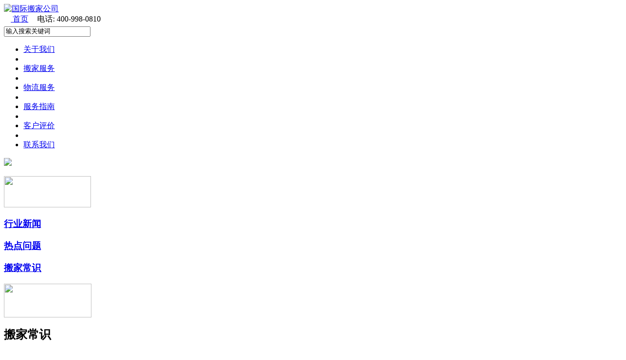

--- FILE ---
content_type: text/html
request_url: http://www.phxlogistics.com.cn/cn/fuwuzhinan/banjiachangshi/441.html
body_size: 8104
content:
<!DOCTYPE html PUBLIC "-//W3C//DTD XHTML 1.0 Transitional//EN" "http://www.w3.org/TR/xhtml1/DTD/xhtml1-transitional.dtd">
<html xmlns="http://www.w3.org/1999/xhtml">
<head>
    <title>长途搬家时搬运电器的注意事项_菲尼克斯</title>
	<meta http-equiv="Content-Type" content="text/html; charset=utf-8" />
	<meta name="Keywords" content="长途搬家时搬运电器的注意事项" />
	<meta name="Description" content="菲尼克斯北京国际搬家公司为您提供长途搬家时搬运电器的注意事项的相关信息，让您对长途搬家时搬运电器的注意事项的相关知识更加了解。" />
	<meta http-equiv="X-UA-Compatible" content="IE=EmulateIE7" />
	<link rel="stylesheet" type="text/css" href="/cn/templets/banjia/css/phx.css" />
    <script type="text/javascript" src="/cn/templets/banjia/js/jquery-1.4.3.min.js"></script>
    <script type="text/javascript" src="/cn/templets/banjia/js/bjszhd.js"></script>
    <link rel="shortcut icon" href="favicon.ico" />
    <!--PNG透明-->
    <!--[if lte IE 6]>
<script src="js/DD_belatedPNG_0.0.8a-min.js" type="text/javascript"></script>
<script type="text/javascript">
    DD_belatedPNG.fix('*');
</script>
<![endif]-->
</head>
<body>
<!---引入header文件-->
    <div id="top">
        <div class="body_div">
            <a href="/cn/">
                <img src="/cn/templets/banjia/images/logo.png" alt="国际搬家公司" width="217" height="145" title="国际搬家公司" class="logo floatL" /></a>
            <div id="top_r" class="floatR">
                <div class="top_lang f_brown">
                    <a href="/cn/">
                        <img src="/cn/templets/banjia/images/t_home.png" width="14" height="14" />
                        首页</a><img src="/cn/templets/banjia/images/t_tel.png" width="14" height="12" />
                    电话: 400-998-0810 <a href="/">
                        <img src="/cn/templets/banjia/images/flag_en.png" width="16" height="11" /></a><a href="/cn/"><img src="/cn/templets/banjia/images/flag_cn.png" width="16" height="11" /></a>
                </div>
           
		   				    <script type="text/javascript">
        function c() {
            var q = document.getElementById('text_keys').value;
            if (q == '输入搜索关键词') {
                document.getElementById('text_keys').value = "";
            }
        }

        function cc() {
            var q = document.getElementById('text_keys').value;
            if (q == '') {
                document.getElementById('text_keys').value = "输入搜索关键词";
            }
        }
        function isEnter(ev) {
            var ev = ev || window.event;
            var code;
            if (window.event) code = event.keyCode;
            else code = ev.which;
            if (code == 10 || code == 13) return true;
            else return false;
        }

        function _search2() {
            document.forms['aspnetForm'].onsubmit = function () { return false; }
            window.open('/cn/plus/Search.php?q=' + escape(document.getElementById('text_keys').value));
        }
function banclick(ev){
location = $('#slider a')[parseInt($('.activeSlide').text())].href;
}
    </script>
				
                <div class="top_search">
				 
				  <input type="text" class="input_search floatL" value="输入搜索关键词" onfocus="c()" onblur="cc()"
                onkeypress="if(isEnter(event)){_search2();}" id="text_keys"  />
                        <a href="/cn/plus/search.php?q=" onclick="this.href+=encodeURIComponent(document.getElementById('text_keys').value)">
                            <img src="/cn/templets/banjia/images/btn_search.png" width="16" height="18" class="btn" /></a>
				 
				 
                </div>
		   
              <div class="nav">
                   <ul id="menucon">
                        <li><a href="/cn/About.html"  >关于我们</a></li>
                        <li>
                            <img src="/cn/templets/banjia/images/m_line.png" width="1" height="11" /></li>
                        <li><a href="/cn/Moving.html">搬家服务</a></li>
                        <li>
                            <img src="/cn/templets/banjia/images/m_line.png" width="1" height="11" /></li>
                        <li><a href="/cn/Logistics.html">物流服务</a></li>
                        <li>
                            <img src="/cn/templets/banjia/images/m_line.png" width="1" height="11" /></li>
                        <li><a href="/cn/Information.html">服务指南</a></li>
                        <li>
                            <img src="/cn/templets/banjia/images/m_line.png" width="1" height="11" /></li>
                        <li><a href="/cn/Testimonials.html">客户评价</a></li>
                        <li>
                            <img src="/cn/templets/banjia/images/m_line.png" width="1" height="11" /></li>
                        <li><a href="/cn/Contact.html">联系我们</a> </li>
                    </ul>
				
                    
                </div>
                <div class="clear"></div>
            </div>
            <div class="clear"></div>
        </div>
    </div>
<!--引入header文件结束-->   
    <div id="child_banner">
        <a href="#"><img src="/cn/templets/banjia/images/20140305113507.jpg" width="100%" /></a></div>
    <div id="child_main">
        <div id="main" class="body_div">
            <div id="mainL" class="floatL">
                <h1 class="f_orange">
                    <img src="/cn/templets/banjia/images/tit_info.jpg" width="178" height="64" /></h1>
                <div class="left_menu font_c">
                    
                           <h3><a href="/cn/Information-type_46.html" >行业新闻</a></h3>
                        
                            <h3><a href="/cn/Information-type_47.html" >热点问题</a></h3>
                        
                            <h3><a href="/cn/Information-type_48.html" class='hover' >搬家常识</a></h3>
                        
                </div>
                
<div class="left_contact font_b"><a href="/cn/Contact.html">
                    <img src="/cn/templets/banjia/images/left_contact.jpg" width="179" height="69" /></a></div>
            </div>
            <div id="mainR" class="floatR">
                <h2 class="tit_position font_a">搬家常识</h2>
                <div class="content">
                    <div class="news_con editing">
                        <h2 class="tit_h2 f_orange">长途搬家时搬运电器的注意事项</h2>
                        <p>
	 <p>
	　　随着人们物质生活水平的提高，各种不同用途的电器产品也早已进入千家万户。可在人们的生活中又以难避免搬家事件的发生，在没有过搬家经验的朋友们会想到，如何才能安全的将电器搬运至新家呢?搬运电器的过程中又要注意些什么呢?没有了电器原包装箱又该如何包装搬运呢?这一系列的问题想必很多人都不了解。下面<a href='http://www.phxlogistics.com.cn/cn/' target='_blank'><u>北京长途搬家</u></a>公司就给大家介绍一下这方面的常识。</p>
<p>
	　　⑴ 电冰箱搬运注意事项;搬家前的一至二天，先将冰箱电源断开，再把冰箱里面的所有食物拿出了，将冰箱门打开好让冷冻层里面的冰块解冻，冰块解冻后的水珠用毛巾一类的擦拭干净，避免搬运过程中有水漏出而湿了其它家具、电器什么的。前面的这些准备工作完成后该打包了，最好是能用原包装箱来打包，原包装箱处理掉了就找条旧毛毯什么的包裹起来也行，但在包装之前一定要将冰箱里面的搁物架及抽屉等活动物件固定好，再将冰箱门关紧，用透明胶带粘住;接下来就是搬运中的关键环节了，在这里菲尼克斯北京长途搬家公司提示各位，冰箱在搬运过程中机身不能倾斜于45度，更加不能平放或倒置，如果倾斜大于45度，容易使冰箱压缩机损坏，还有就是在上下楼梯搬运的过程中万不可为图方便而抓住冰箱门把手或拖拉冷凝器，殊不知这样的行为对冰箱极易造成损坏，因此在冰箱的搬运时要格外小心;在搬入到新居后不要急于去把冰箱电源插上，因为搬运过程中有经过一定的晃动，压缩机及冷却管里制冷液中的杂质沉淀物还没有稳定，为保护冰箱压缩机的正常使用年限，所有至少需要静放2-3小时后才可以通电。</p>
<p>
	　　⑵ 电视机搬运注意事项;打包电视机之前要先将电源关闭及插头拔下，放入原包装箱包装起来，再用泡沫或柔软的物品做内填充物，注意要填得紧凑一点，可以起到防震作用;如果没有纸箱类的包装箱，那就用旧棉被什么的捆邦，对电视机屏幕的一面包装要各外加以保护，避免钝器磕碰屏幕一面，电源插头用透明胶带固定在电视机的背面;电视机在搬运的过程中一定要轻拿轻放，因为液晶屏幕的电视机一般都比较脆弱，所以在搬运中一定要避免强烈的震动、晃动和冲击;在装车时也要注意电视机的摆放姿势，要立放，不要平放，现在的电视机平面都比较大，平放的话要是有高处的物品掉落下来砸在电视机上麻烦了;另外菲尼克斯北京长途搬家公司提示各位，电视机在装车时最好能腾个专门的空间摆放，或要做到电视机与其它物品之间的摆放紧凑性，注意电视机的屏幕面与其它不平物品的隔离，如果是短途的搬家最好安排人员用手扶好，避免刹车、转弯等原因而导致电视机与其它物品的碰撞;在电视机的拆卸、安装过程中要时刻注意，避免由于拆卸、安装不当导致电视机受损，电视机在搬到新家后不易当天使用，避免电器因搬动后电路不稳定导致受损。</p>
<p>
	　　⑶ 微波炉、烤箱搬运注意事项;微波炉、烤箱的搬运就没有冰箱那么多复杂了，但还是不可倒置、侧放，微波炉设计时有底脚，可按照其设计顶面向上放置;搬运时要避免有强烈的震动或撞击、磕碰等现象的发生。如果有专用包装箱固然好，没有也没关系，自己可以找点其它的纸箱裁剪好用来打包，打包之前可用缠绕膜或保鲜膜将其缠绕包裹，防潮;然后在包装箱内放置些EPS发泡材料或其它软材质的材料作为其填充物，不要让其在包装箱内晃动;这些工序完成后将微波炉、烤箱搬进纸箱，用透明胶带封粘牢固，因微波炉有一定的重量，可再用绳索类对外包装进行十字形状捆绑，防止在搬运过程中太重发生漏底摔坏。</p>
<p>
	　　⑷ 灯具搬运注意事项;灯具都是以玻璃制品为主，相当容易破损，除了在搬运时要特别注意轻拿轻放外，还需要我们在包装时格外小心。运输灯具会不会坏首先就得取决于包装的好坏，灯具的外包装一定要结实，同时灯具能拆分的部件尽量拆分包装，灯与灯之间、内包装和外包装之间也需要用气泡袋或软质材料隔离用来防震;其次如果是长途运输，有条件的尽量用木框包装，箱外加注标明玻璃制品、请勿踩踏字样，好让装卸工人在搬运时看到这些字样的货物加以特殊照顾;然后是灯具搬到新家后的组装，不要急于去通电，一定要对各部件做个详细的检查，看看有没有线路损坏什么的，看看有没有在搬运过程中是否被雨水淋湿过，如有湿过，等晾干了再使用;组装灯具应按原来的模样去装好，零部件的位置不要装错，不要改变灯具原有结构及线路，以避免短路、触电等事故发生。</p>
<p>
	　　在长途搬家的过程中没有包装的电器最易损坏了，为此菲尼克斯北京长途搬家公司告诉各位，如果自己没有包装材料和包装工具，不妨找一家连同运输、包装等工序可全部完成的物流公司，他们除了有材料和工具外，还有专业的包装技巧知识。通过上面对电器方面的搬运注意事项介绍，各位同仁有了一个大致的了解吧，其实对于搬家过程中不管是电器还是家具的拆装，除了要小心谨慎外，最需要注意的就是电器的搬运技巧，同时还要提防强烈震动、雨淋水浸及提防磕碰，只要把需要注意的事项都掌握了，相信您的搬家将是件开心快乐的事情!</p>

</p>
                    </div>
                </div>
            </div>
            <div class="clear"></div>
        </div>
    </div>
    <!--引入footer文件-->
    <div id="footer_link">
        <div class="body_div">
            <div class="floatL flink_one" id="flink_1">
                <h3 class="font_a"><a href="/cn/About.html">关于我们</a></h3>
                <p>&nbsp;</p>
                <p>
	<a href="#"><img src="/cn/templets/banjia/images/f1.jpg" alt="国际搬家公司" title="国际搬家公司" width="74" height="45" /></a> 
</p>
            </div>
            <div class="floatL flink_one" id="flink_2">
                <h3 class="font_a"><a href="/cn/Moving.html">搬家服务</a></h3>
                <ul class="font_c">
                    
                            <li><a href="/cn/Moving-Id_15.html">国际搬家</a></li>
                        
                            <li><a href="/cn/Moving-Id_21.html">长途搬家</a></li>
                        
                            <li><a href="/cn/Moving-Id_40.html">办公室、企业搬迁服务</a></li>
                        
                            <li><a href="/cn/Moving-Id_39.html">精品市内搬家服务</a></li>
                        
                </ul>
            </div>
            <div class="floatL flink_one" id="flink_3">
                <h3 class="font_a"><a href="/cn/Logistics.html">物流服务</a></h3>
                <ul class="font_c">
                    
                            <li><a href="/cn/Logistics-Id_16.html">货运代理服务</a></li>
                        
                            <li><a href="/cn/Logistics-Id_43.html">仓储服务</a></li>
                        
                            <li><a href="/cn/Logistics-Id_42.html">供应链与物流服务</a></li>
                        
                            <li><a href="/cn/Logistics-Id_41.html">国际采购服务</a></li>
                        
                </ul>
            </div>
            <div class="floatL flink_one" id="flink_4">
                <h3 class="font_a"><a href="/cn/Information.html">服务指南</a></h3>
                <ul class="font_c">
                    
                            <li><a href="/cn/Information-type_46.html">行业新闻</a></li>
                        
                            <li><a href="/cn/Information-type_47.html">热点问题</a></li>
                        
                            <li><a href="/cn/Information-type_48.html">搬家常识</a></li>
                        
                </ul>
            </div>
            <div class="floatL flink_one" id="flink_5">
                <h3 class="font_a"><a href="/cn/Testimonials.html">客户评价</a></h3>
                <ul class="font_c">
                    
                            <li><a href="/cn/Testimonials-Id_19.html">客户评价</a></li>
                        
                </ul>
            </div>
            <div class="floatL flink_one" id="flink_6">
                <h3 class="font_a"><a href="/cn/Contact.html">联系我们</a></h3>
                <p class="font_c">
                    <img src="/cn/templets/banjia/images/i_phone.png" width="15" height="15"  alt="北京国际搬家服务"/>
                    电话: <span class="f_16 f_orange">400-998-0810</span>
                </p>
                <p class="font_c">
                    <img src="/cn/templets/banjia/images/i_mail.png" width="17" height="11" alt="北京国际移民搬家公司" />
                    E-mail: webmaster@phxlogistics.com.cn
                </p>
                <p class="font_c">
      <div class="box_weixin"><img src="/cn/templets/banjia/images/link_1.png" width="22" height="22" class="tipLine icon_weixin" /><img src="/cn/templets/banjia/images/ecode.jpg" width="120" height="120" class="ecode" /></div>
      <a href="#"><img src="/cn/templets/banjia/images/link_2.png" width="22" height="22" class="tipLine"  alt="北京国际物流公司"/></a>
      <a href="#"><img src="/cn/templets/banjia/images/link_3.png" width="22" height="22" class="tipLine"  alt="北京长途搬家"/></a>
      <a href="#"><img src="/cn/templets/banjia/images/link_4.png" width="22" height="22" class="tipLine"  alt="北京国际移民搬家"/></a>
      <a href="#"><img src="/cn/templets/banjia/images/link_5.png" width="22" height="22" class="tipLine"  alt="北京长途搬家物流" /></a>
      <a href="#"><img src="/cn/templets/banjia/images/link_6.png" width="22" height="22" class="tipLine"  alt="北京长途搬家服务"/></a></p>
            </div>
            <div class="clear"></div>
        </div>
    </div>
    <div id="footer">
        <div class="body_div font_b">
            <span class="floatR">©2009-2013 PHOENIX. All rights reserved. 京ICP备08001601号 京公网安备110112000045
                    <script type="text/javascript">var cnzz_protocol = (("https:" == document.location.protocol) ? " https://" : " http://");document.write(unescape("%3Cspan id='cnzz_stat_icon_1000335734'%3E%3C/span%3E%3Cscript src='" + cnzz_protocol + "s5.cnzz.com/z_stat.php%3Fid%3D1000335734%26show%3Dpic' type='text/javascript'%3E%3C/script%3E"));</script>
</span> <span class="foot_cone"><a href="/cn/Default.html">首页</a></span> <span class="foot_cone"><a href="/cn/Career.html">人才招聘</a></span> <span class="foot_cone"><a href="/cn/Other_map.html">网站地图</a></span> <span class="foot_cone"><a href="/cn/Other.html" rel="nofollow">合作伙伴</a>
                    </span>
        </div>
    </div>
   <!--引入footer文件结束--> 	
</body>
</html>
